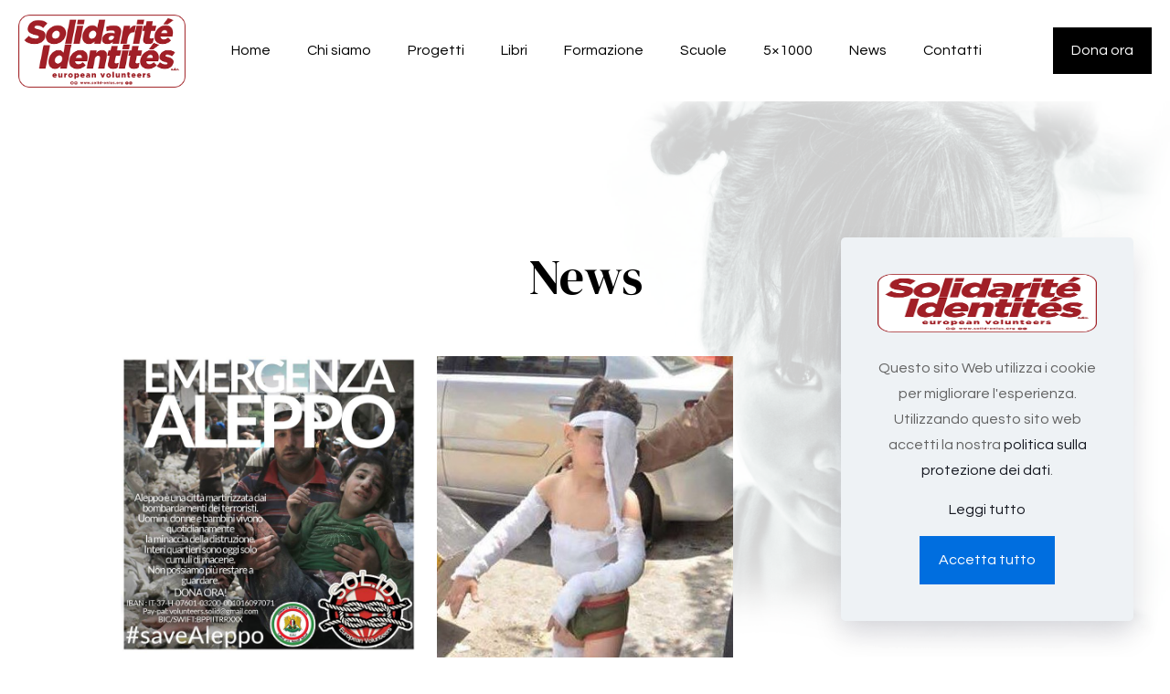

--- FILE ---
content_type: text/css
request_url: https://europeanvolunteers.org/wp-content/uploads/betheme/css/post-28900.css?ver=1768741109
body_size: 32
content:
.mcb-section .mcb-wrap .mcb-item-i4yz32cno .blog_wrapper .post-item .image_frame{border-style:none;}@media(max-width: 959px){}@media(max-width: 767px){}